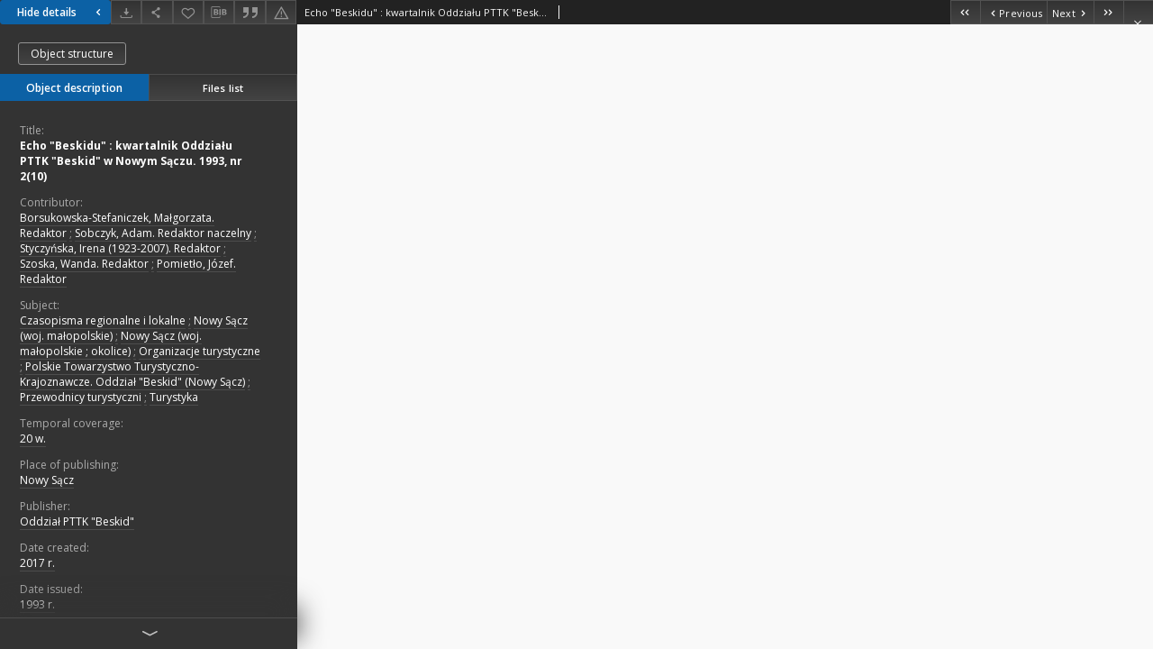

--- FILE ---
content_type: text/css
request_url: https://sbc.nowysacz.pl/style/dlibra/default/css/custom.css?20220512122920
body_size: 460
content:
.component__objects--button-planned,.component__objects--button-planned:hover,.component__objects--button-planned:focus{border:none;background:transparent;text-decoration:underline;color:inherit}

.menu__logo {
	height: 60px;
}

.navbar > .container--full .menu__logo {
	margin-top: -25px;
}

/*.footer__contact-box--content p a i.dlibra-icon-social-twitter {
	background: #ff0000;
}
.dlibra-icon-social-twitter::before {
	content: 'YouTube';
	width: 50px;
}*/

--- FILE ---
content_type: text/xml;charset=utf-8
request_url: https://sbc.nowysacz.pl/dlibra/oai-pmh-repository.xml?verb=GetRecord&metadataPrefix=mets&identifier=oai:sbc.nowysacz.pl:2306
body_size: 7014
content:
<?xml version="1.0" encoding="UTF-8"?>
<?xml-stylesheet type="text/xsl" href="https://sbc.nowysacz.pl/style/common/xsl/oai-style.xsl"?>
<OAI-PMH xmlns="http://www.openarchives.org/OAI/2.0/" 
         xmlns:xsi="http://www.w3.org/2001/XMLSchema-instance"
         xsi:schemaLocation="http://www.openarchives.org/OAI/2.0/
         http://www.openarchives.org/OAI/2.0/OAI-PMH.xsd">
	<responseDate>2025-11-01T01:15:04Z</responseDate>
	<request identifier="oai:sbc.nowysacz.pl:2306" metadataPrefix="mets" verb="GetRecord">
	https://sbc.nowysacz.pl/oai-pmh-repository.xml</request>
	<GetRecord>
	
  <record>
	<header>
		<identifier>oai:sbc.nowysacz.pl:2306</identifier>
	    <datestamp>2024-05-20T08:06:27Z</datestamp>
		  <setSpec>dLibraDigitalLibrary:regionalia:czasopisma</setSpec> 	      <setSpec>dLibraDigitalLibrary:regionalia:czasopisma:czasopisma_po_1945:echo_beskidu</setSpec> 	      <setSpec>dLibraDigitalLibrary:regionalia</setSpec> 	      <setSpec>dLibraDigitalLibrary</setSpec> 	      <setSpec>dLibraDigitalLibrary:regionalia:czasopisma:czasopisma_po_1945</setSpec> 	    </header>
		<metadata>
	<mets LABEL="Echo &quot;Beskidu&quot; : kwartalnik Oddziału PTTK &quot;Beskid&quot; w Nowym Sączu. 1993, nr 2(10)" xmlns="http://www.loc.gov/METS/" xmlns:xlink="http://www.w3.org/1999/xlink" xmlns:xsi="http://www.w3.org/2001/XMLSchema-instance" xsi:schemaLocation="http://www.loc.gov/METS/ http://www.loc.gov/standards/mets/mets.xsd">
 <dmdSec ID="dmd0">
  <mdWrap MIMETYPE="text/xml" MDTYPE="OTHER" OTHERMDTYPE="dlibra_avs" LABEL="Local Metadata">
   <xmlData><dlibra_avs:metadataDescription xmlns:dlibra_avs="https://sbc.nowysacz.pl/" xmlns:xsi="http://www.w3.org/2001/XMLSchema-instance" xsi:schemaLocation="https://sbc.nowysacz.pl/ https://sbc.nowysacz.pl/dlibra/attribute-schema.xsd">
<dlibra_avs:PublicAccess><![CDATA[true]]></dlibra_avs:PublicAccess>
<dlibra_avs:Title>
<value xml:lang="pl"><![CDATA[Echo "Beskidu" : kwartalnik Oddziału PTTK "Beskid" w Nowym Sączu. 1993, nr 2(10)]]></value>
</dlibra_avs:Title>
<dlibra_avs:Contributor><![CDATA[Borsukowska-Stefaniczek, Małgorzata. Redaktor]]></dlibra_avs:Contributor>
<dlibra_avs:Contributor><![CDATA[Sobczyk, Adam. Redaktor naczelny]]></dlibra_avs:Contributor>
<dlibra_avs:Contributor><![CDATA[Styczyńska, Irena (1923-2007). Redaktor]]></dlibra_avs:Contributor>
<dlibra_avs:Contributor><![CDATA[Szoska, Wanda. Redaktor]]></dlibra_avs:Contributor>
<dlibra_avs:Contributor><![CDATA[Pomietło, Józef. Redaktor]]></dlibra_avs:Contributor>
<dlibra_avs:Subject>
<value xml:lang="pl"><![CDATA[Czasopisma regionalne i lokalne]]></value>
<value xml:lang="pl"><![CDATA[Nowy Sącz (woj. małopolskie)]]></value>
<value xml:lang="pl"><![CDATA[Nowy Sącz (woj. małopolskie ; okolice)]]></value>
<value xml:lang="pl"><![CDATA[Organizacje turystyczne]]></value>
<value xml:lang="pl"><![CDATA[Polskie Towarzystwo Turystyczno-Krajoznawcze. Oddział "Beskid" (Nowy Sącz)]]></value>
<value xml:lang="pl"><![CDATA[Przewodnicy turystyczni]]></value>
<value xml:lang="pl"><![CDATA[Turystyka]]></value>
</dlibra_avs:Subject>
<dlibra_avs:Coverage>
<dlibra_avs:Temporal><![CDATA[20 w.]]></dlibra_avs:Temporal>
</dlibra_avs:Coverage>
<dlibra_avs:Description>
<dlibra_avs:PlaceOfPublishing><![CDATA[Nowy Sącz]]></dlibra_avs:PlaceOfPublishing>
<dlibra_avs:Degree/>
</dlibra_avs:Description>
<dlibra_avs:Publisher><![CDATA[Oddział PTTK "Beskid"]]></dlibra_avs:Publisher>
<dlibra_avs:Date>
<dlibra_avs:Created><![CDATA[2017 r.]]></dlibra_avs:Created>
<dlibra_avs:Issued><![CDATA[1993 r.]]></dlibra_avs:Issued>
</dlibra_avs:Date>
<dlibra_avs:Type xml:lang="pl"><![CDATA[Czasopismo]]></dlibra_avs:Type>
<dlibra_avs:Format>
<value xml:lang="pl"><![CDATA[application/pdf]]></value>
</dlibra_avs:Format>
<dlibra_avs:Identifier/>
<dlibra_avs:Language><![CDATA[pol]]></dlibra_avs:Language>
<dlibra_avs:Relation/>
<dlibra_avs:Rights/>
<dlibra_avs:Provenance>
<dlibra_avs:Digitisation xml:lang="pl"><![CDATA[Sądecka Biblioteka Publiczna im. Józefa Szujskiego w Nowym Sączu]]></dlibra_avs:Digitisation>
<dlibra_avs:LocationOfPhysicalObject xml:lang="pl"><![CDATA[Sądecka Biblioteka Publiczna im. Józefa Szujskiego w Nowym Sączu]]></dlibra_avs:LocationOfPhysicalObject>
</dlibra_avs:Provenance>
<dlibra_avs:ContentType><![CDATA[application/pdf]]></dlibra_avs:ContentType>
</dlibra_avs:metadataDescription>
</xmlData>
  </mdWrap>
 </dmdSec>
 <dmdSec ID="dmd1">
  <mdWrap MIMETYPE="text/xml" MDTYPE="DC" LABEL="Dublin Core Metadata">
   <xmlData><dc:dc xmlns:dc="http://purl.org/dc/elements/1.1/">
<dc:title xml:lang="pl"><![CDATA[Echo "Beskidu" : kwartalnik Oddziału PTTK "Beskid" w Nowym Sączu. 1993, nr 2(10)]]></dc:title>
<dc:subject xml:lang="pl"><![CDATA[Czasopisma regionalne i lokalne]]></dc:subject>
<dc:subject xml:lang="pl"><![CDATA[Nowy Sącz (woj. małopolskie)]]></dc:subject>
<dc:subject xml:lang="pl"><![CDATA[Nowy Sącz (woj. małopolskie ; okolice)]]></dc:subject>
<dc:subject xml:lang="pl"><![CDATA[Organizacje turystyczne]]></dc:subject>
<dc:subject xml:lang="pl"><![CDATA[Polskie Towarzystwo Turystyczno-Krajoznawcze. Oddział "Beskid" (Nowy Sącz)]]></dc:subject>
<dc:subject xml:lang="pl"><![CDATA[Przewodnicy turystyczni]]></dc:subject>
<dc:subject xml:lang="pl"><![CDATA[Turystyka]]></dc:subject>
<dc:description xml:lang="pl"><![CDATA[Nowy Sącz]]></dc:description>
<dc:publisher><![CDATA[Oddział PTTK "Beskid"]]></dc:publisher>
<dc:contributor><![CDATA[Borsukowska-Stefaniczek, Małgorzata. Redaktor]]></dc:contributor>
<dc:contributor><![CDATA[Sobczyk, Adam. Redaktor naczelny]]></dc:contributor>
<dc:contributor><![CDATA[Styczyńska, Irena (1923-2007). Redaktor]]></dc:contributor>
<dc:contributor><![CDATA[Szoska, Wanda. Redaktor]]></dc:contributor>
<dc:contributor><![CDATA[Pomietło, Józef. Redaktor]]></dc:contributor>
<dc:date><![CDATA[2017 r.]]></dc:date>
<dc:date><![CDATA[1993 r.]]></dc:date>
<dc:type xml:lang="pl"><![CDATA[Czasopismo]]></dc:type>
<dc:format xml:lang="pl"><![CDATA[application/pdf]]></dc:format>
<dc:identifier><![CDATA[https://sbc.nowysacz.pl/dlibra/publication/edition/2306/content]]></dc:identifier>
<dc:identifier><![CDATA[oai:sbc.nowysacz.pl:2306]]></dc:identifier>
<dc:source xml:lang="pl"><![CDATA[Sądecka Biblioteka Publiczna im. Józefa Szujskiego w Nowym Sączu]]></dc:source>
<dc:language><![CDATA[pol]]></dc:language>
<dc:coverage><![CDATA[20 w.]]></dc:coverage>
</dc:dc>
</xmlData>
  </mdWrap>
 </dmdSec>
 <fileSec>
  <fileGrp ID="PDF_original" USE="original">
   <file ID="PDF_original0" MIMETYPE="application/pdf">
    <FLocat LOCTYPE="URL" xlink:type="simple" xlink:href="https://sbc.nowysacz.pl/Content/2306/PDF/1993 nr2(10) EchoBesk_M.pdf"/>
   </file>
  </fileGrp>
 </fileSec>
 <structMap TYPE="PHYSICAL">
  <div ID="PDF_physicalStructure" DMDID="dmd1 dmd0" TYPE="files">
   <div ID="dir.PDF." TYPE="directory">
    <div ID="PDF_phys0" TYPE="file">
     <fptr FILEID="PDF_original0"/>
    </div>
   </div>
  </div>
 </structMap>
</mets>

</metadata>
	  </record>	</GetRecord>
</OAI-PMH>
